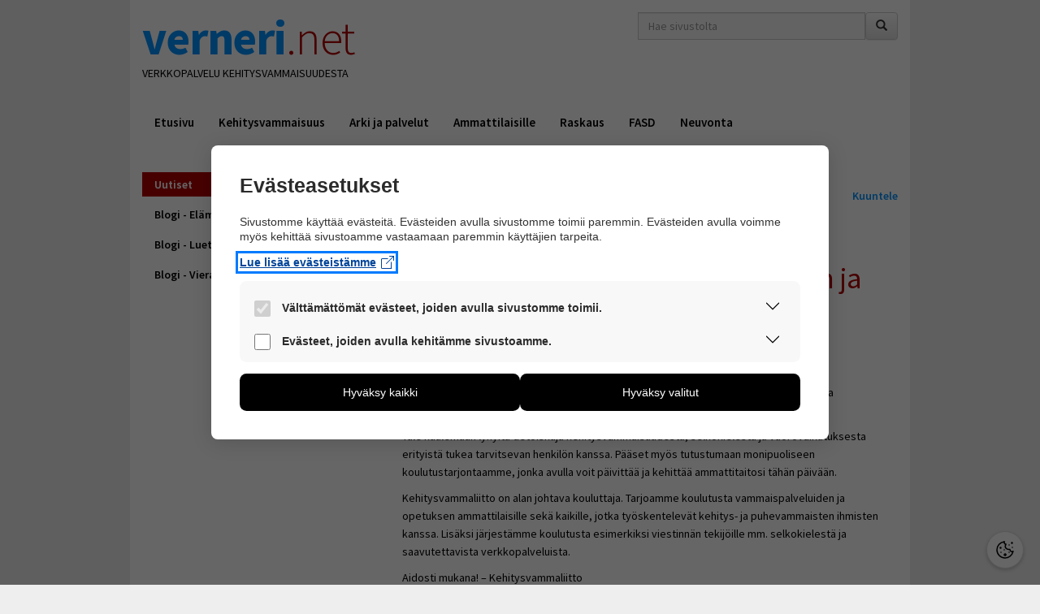

--- FILE ---
content_type: text/html; charset=utf-8
request_url: https://verneri.net/yleis/ajankohtaista/kehitysvammaliiton-maksuton-webinaari-tukea-kommunikointiin-ja-monipuolista-tietoa-kehitysvammaisuudesta-142
body_size: 6412
content:
<!DOCTYPE html>
<!--[if lt IE 7]><html class="no-js lt-ie9 lt-ie8 lt-ie7" lang="fi"><![endif]-->
<!--[if IE 7]><html class="no-js lt-ie9 lt-ie8" lang="fi"><![endif]-->
<!--[if IE 8]><html class="no-js lt-ie9" lang="fi"><![endif]-->
<!--[if gt IE 8]><!--><html class="no-js" lang="fi"><!--<![endif]-->
  <head>
    <meta charset="utf-8" />
<link rel="canonical" href="/yleis/ajankohtaista/kehitysvammaliiton-maksuton-webinaari-tukea-kommunikointiin-ja-monipuolista-tietoa-kehitysvammaisuudesta-142" />
<link rel="shortlink" href="/yleis/node/49346" />
<link rel="apple-touch-icon-precomposed" href="https://verneri.net/yleis/sites/default/themes/verneri/images/apple-touch-icon-precomposed.png" type="image/png" />
<link rel="icon" href="https://verneri.net/yleis/sites/default/themes/verneri/images/favicon.png" type="image/png" />
<link rel="shortcut icon" href="https://verneri.net/yleis/sites/default/themes/verneri/favicon.ico" type="image/vnd.microsoft.icon" />
<meta content="width=device-width, initial-scale=1.0" name="viewport" />
<meta content="IE=edge" http-equiv="X-UA-Compatible" />
<base href="https://verneri.net/yleis" />
<meta property="og:site_name" content="verneri.net" />
<meta property="og:url" content="https://verneri.net/yleis/ajankohtaista/kehitysvammaliiton-maksuton-webinaari-tukea-kommunikointiin-ja-monipuolista-tietoa-kehitysvammaisuudesta-142" />
<meta property="og:title" content="Kehitysvammaliiton maksuton webinaari - Tukea kommunikointiin ja monipuolista tietoa kehitysvammaisuudesta 14.2." />
<meta property="og:description" content="Oletko sinä kehitysvamma-alan työntekijä, opiskelija tai opettaja?" />
<meta property="og:image" content="https://verneri.net/yleis/sites/default/files/kuvat/verneri_net_open_graph.png" />
<meta property="og:image:type" content="image/png" />
<meta property="og:image:width" content="1200" />
<meta property="og:image:height" content="630" />
<meta property="og:type" content="article" />
<meta property="og:locale" content="fi_FI" />
    <title>Kehitysvammaliiton maksuton webinaari - Tukea kommunikointiin ja monipuolista tietoa kehitysvammaisuudesta 14.2. | verneri.net</title>
    <!--[if lte IE 8]>
    <link rel='stylesheet' href='https://verneri.net/yleis/sites/default/themes/verneri/css/ie8.css' type='text/css'>
    <![endif]-->
    <!--[if gte IE 9]>
    <link rel='stylesheet' href='https://verneri.net/yleis/sites/default/themes/verneri/css/ie9.css' type='text/css'>
    <![endif]-->
    <link type="text/css" rel="stylesheet" href="https://verneri.net/yleis/sites/default/files/css/css_OsKYQTwyQH2KF8W_5RejZfQpUDYxR3oo186-scIFtvs.css" media="all" />
<link type="text/css" rel="stylesheet" href="https://verneri.net/yleis/sites/default/files/css/css_UPk3pgeoMtl9mKw8UJ-Bpb7xRoK7OGCVj0qaj1vHIu0.css" media="all" />
<link type="text/css" rel="stylesheet" href="https://verneri.net/yleis/sites/default/files/css/css_21kbcwlxuHmD-EbLWHCEW_r8lzN1MKb-E-EKZSHujYw.css" media="all" />
<link type="text/css" rel="stylesheet" href="https://verneri.net/yleis/sites/default/files/css/css_fCuvpkOkCStBxq9V-g9ipQekYj3D0tOQNStlht-pKFM.css" media="all" />
<link type="text/css" rel="stylesheet" href="https://verneri.net/yleis/sites/default/themes/verneri/cookie-manager/cookie-modal.css?t29u0e" media="all" />
<link type="text/css" rel="stylesheet" href="https://verneri.net/yleis/sites/default/themes/verneri/cookie-manager/cookie-toggle.css?t29u0e" media="all" />
    <script type="text/javascript" src="//code.jquery.com/jquery-1.12.4.min.js"></script>
<script type="text/javascript">
<!--//--><![CDATA[//><!--
window.jQuery || document.write("<script src='/yleis/sites/all/modules/jquery_update/replace/jquery/1.12/jquery.min.js'>\x3C/script>")
//--><!]]>
</script>
<script type="text/javascript" src="https://verneri.net/yleis/sites/default/files/js/js_GOikDsJOX04Aww72M-XK1hkq4qiL_1XgGsRdkL0XlDo.js"></script>
<script type="text/javascript" src="https://verneri.net/yleis/sites/default/files/js/js_onbE0n0cQY6KTDQtHO_E27UBymFC-RuqypZZ6Zxez-o.js"></script>
<script type="text/javascript" src="https://verneri.net/yleis/sites/default/files/js/js_gHk2gWJ_Qw_jU2qRiUmSl7d8oly1Cx7lQFrqcp3RXcI.js"></script>
<script type="text/javascript" src="https://verneri.net/yleis/sites/default/files/js/js__okVWC2_l2Lhtrd7IcsKTfeWRRdwKY8sPtFVDmcFEXU.js"></script>
<script type="text/javascript" src="//f1-eu.readspeaker.com/script/7437/ReadSpeaker.js?pids=embhl"></script>
<script type="text/javascript" src="https://verneri.net/yleis/sites/default/files/js/js__N0iSaXE00mJFNkA4bex5tD8st0cVFOV_jDyjY-U22M.js"></script>
<script type="text/javascript">
<!--//--><![CDATA[//><!--
var cm_language = 'fi';
//--><!]]>
</script>
<script type="text/javascript">
<!--//--><![CDATA[//><!--
var cm_site_url = 'https://verneri.net/yleis';
//--><!]]>
</script>
<script type="text/javascript" src="https://verneri.net/yleis/sites/default/themes/verneri/cookie-manager/site-variables.js?t29u0e"></script>
<script type="text/javascript" src="https://verneri.net/yleis/sites/default/themes/verneri/cookie-manager/functions.js?t29u0e"></script>
<script type="text/javascript" src="https://verneri.net/yleis/sites/default/themes/verneri/cookie-manager/index.js?t29u0e"></script>
<script type="text/javascript" src="https://verneri.net/yleis/sites/default/files/js/js_WkT5buM9d08obtMx22fwwUjiiIzWgCtWF1JWDSZ7m6s.js"></script>
<script type="text/javascript">
<!--//--><![CDATA[//><!--
jQuery.extend(Drupal.settings, {"basePath":"\/yleis\/","pathPrefix":"","setHasJsCookie":0,"ajaxPageState":{"theme":"verneri","theme_token":"5Z860ov5UV3OsaV5YNu6DPUBhFo1nPFBqO_KRg4bgZc","js":{"\/\/code.jquery.com\/jquery-1.12.4.min.js":1,"0":1,"misc\/jquery-extend-3.4.0.js":1,"misc\/jquery-html-prefilter-3.5.0-backport.js":1,"misc\/jquery.once.js":1,"misc\/drupal.js":1,"sites\/all\/modules\/jquery_update\/js\/jquery_browser.js":1,"misc\/form-single-submit.js":1,"sites\/all\/modules\/entityreference\/js\/entityreference.js":1,"public:\/\/languages\/fi_hTXbTgm-zeFY2Ws386ZPjOWeKT6qHnemjLM_vFMyza4.js":1,"sites\/all\/modules\/geo_filter\/geo_filter.js":1,"sites\/all\/modules\/lightbox2\/js\/lightbox.js":1,"\/\/f1-eu.readspeaker.com\/script\/7437\/ReadSpeaker.js?pids=embhl":1,"sites\/default\/themes\/verneri\/js\/form-validation.js":1,"1":1,"2":1,"https:\/\/verneri.net\/yleis\/sites\/default\/themes\/verneri\/cookie-manager\/site-variables.js":1,"https:\/\/verneri.net\/yleis\/sites\/default\/themes\/verneri\/cookie-manager\/functions.js":1,"https:\/\/verneri.net\/yleis\/sites\/default\/themes\/verneri\/cookie-manager\/index.js":1,"sites\/default\/themes\/verneri\/js\/jquery-migrate.min.js":1,"sites\/default\/themes\/verneri\/js\/bootstrap.min.js":1,"sites\/default\/themes\/verneri\/js\/main.js":1},"css":{"modules\/system\/system.base.css":1,"modules\/system\/system.menus.css":1,"modules\/system\/system.messages.css":1,"modules\/system\/system.theme.css":1,"modules\/comment\/comment.css":1,"modules\/field\/theme\/field.css":1,"modules\/node\/node.css":1,"modules\/poll\/poll.css":1,"modules\/user\/user.css":1,"modules\/forum\/forum.css":1,"sites\/all\/modules\/views\/css\/views.css":1,"sites\/all\/modules\/ctools\/css\/ctools.css":1,"sites\/all\/modules\/lightbox2\/css\/lightbox.css":1,"sites\/all\/modules\/panels\/css\/panels.css":1,"sites\/default\/themes\/verneri\/css\/bootstrap.min.css":1,"sites\/default\/themes\/verneri\/css\/bootstrap-theme.min.css":1,"sites\/default\/themes\/verneri\/css\/style.css":1,"https:\/\/verneri.net\/yleis\/sites\/default\/themes\/verneri\/cookie-manager\/cookie-modal.css":1,"https:\/\/verneri.net\/yleis\/sites\/default\/themes\/verneri\/cookie-manager\/cookie-toggle.css":1}},"lightbox2":{"rtl":"0","file_path":"\/yleis\/(\\w\\w\/)public:\/","default_image":"\/yleis\/sites\/all\/modules\/lightbox2\/images\/brokenimage.jpg","border_size":10,"font_color":"000","box_color":"fff","top_position":"","overlay_opacity":"0.8","overlay_color":"000","disable_close_click":true,"resize_sequence":0,"resize_speed":400,"fade_in_speed":400,"slide_down_speed":600,"use_alt_layout":false,"disable_resize":false,"disable_zoom":false,"force_show_nav":false,"show_caption":true,"loop_items":false,"node_link_text":"View Image Details","node_link_target":false,"image_count":"Image !current of !total","video_count":"Video !current of !total","page_count":"Page !current of !total","lite_press_x_close":"press \u003Ca href=\u0022#\u0022 onclick=\u0022hideLightbox(); return FALSE;\u0022\u003E\u003Ckbd\u003Ex\u003C\/kbd\u003E\u003C\/a\u003E to close","download_link_text":"","enable_login":false,"enable_contact":false,"keys_close":"c x 27","keys_previous":"p 37","keys_next":"n 39","keys_zoom":"z","keys_play_pause":"32","display_image_size":"original","image_node_sizes":"()","trigger_lightbox_classes":"","trigger_lightbox_group_classes":"","trigger_slideshow_classes":"","trigger_lightframe_classes":"","trigger_lightframe_group_classes":"","custom_class_handler":0,"custom_trigger_classes":"","disable_for_gallery_lists":true,"disable_for_acidfree_gallery_lists":true,"enable_acidfree_videos":true,"slideshow_interval":5000,"slideshow_automatic_start":true,"slideshow_automatic_exit":true,"show_play_pause":true,"pause_on_next_click":false,"pause_on_previous_click":true,"loop_slides":false,"iframe_width":600,"iframe_height":400,"iframe_border":1,"enable_video":false,"useragent":"Mozilla\/5.0 (Macintosh; Intel Mac OS X 10_15_7) AppleWebKit\/537.36 (KHTML, like Gecko) Chrome\/131.0.0.0 Safari\/537.36; ClaudeBot\/1.0; +claudebot@anthropic.com)"},"urlIsAjaxTrusted":{"\/yleis\/haku":true}});
//--><!]]>
</script>
    <!--[if lt IE 9]>
    <script type='text/javascript' src='https://verneri.net/yleis/sites/default/themes/verneri/js/html5shiv.min.js'></script>
    <script type='text/javascript' src='https://verneri.net/yleis/sites/default/themes/verneri/js/respond.min.js'></script>
    <![endif]-->
  </head>
  <body class="html not-front not-logged-in one-sidebar sidebar-first page-node page-node- page-node-49346 node-type-ajankohtaista">
    <!--
    <div class="alert alert-danger" role="alert" style="max-width: 960px; margin: 15px auto; font-size: 16px;">
      Päivitämme Vernerin palvelinta keskiviikkona 9. lokakuuta. Sivut ovat tämän ajan pois käytöstä.
    </div>
    -->
        <div id="page-wrapper" class="container">
  <header role="banner" id="header">
    <nav class="navbar navbar-default" role="navigation" id="nav-main">
      <div class="navbar-header navbar-left">
        <button data-target=".navbar-collapse" data-toggle="collapse" class="navbar-toggle" type="button">
          <span class="sr-only">Navigaatio</span>
          <span class="icon-bar"></span>
          <span class="icon-bar"></span>
          <span class="icon-bar"></span>
        </button>
        <a class="navbar-brand" target="_self" href="/yleis/" title="Etusivu">
          <span class="site-name-first">verneri</span><span class="site-name-second">.net</span>
        </a>
        <div class="clearfix"><!--x--></div>
        <span class="site-description">VERKKOPALVELU KEHITYSVAMMAISUUDESTA</span>
      </div>
      <div class="navbar-right">
                  <div class="region region-search">
    <div id="block-search-api-page-haku" class="block block-search-api-page">

      
  <div class="content">
    <form class="navbar-form navbar-right" role="search" action="/yleis/haku" method="post" id="search-api-page-search-form-haku" accept-charset="UTF-8" enctype="application/x-www-form-urlencoded"><div class='input-group'>
<div class="form-item form-group has-feedback form-type-textfield form-item-keys-1">
  <label class="element-invisible sr-only control-label" for="edit-keys-1">hakusana(t) <span class="form-required" title="Tämä kenttä on pakollinen.">*</span></label>
 <input placeholder="Hae sivustolta" class="custom-search-box form-text required form-control" aria-required="true" aria-describedby="edit-keys-1-status" title="hakusana(t)" type="text" id="edit-keys-1" name="keys_1" value="" maxlength="128"><span class="glyphicon form-control-feedback " aria-hidden="true"></span><span id="edit-keys-1-status" class="sr-only"></span>
</div>
<input type="hidden" name="id" value="1" />
<span class="input-group-btn"><button type="submit" class="form-submit btn btn-default" id="edit-submit-1" name="op"><span class="glyphicon glyphicon-search"></span></button></span><input type="hidden" name="form_build_id" value="form-4EIYhFsZJ3qDk3U7FN2lnx-A51Ho4JsaWHQnVhHztd8" />
<input type="hidden" name="form_id" value="search_api_page_search_form_haku" />
</div>
</form>  </div>
  
</div> <!-- /.block -->
  </div>
      </div>
      <div class="clearfix"><!--x--></div>
      <div class="collapse navbar-collapse" id="nav-element">
        <ul class="nav navbar-nav"><li class="first leaf"><a href="/yleis/" title="">Etusivu</a></li>
<li class="collapsed"><a href="/yleis/kehitysvammaisuus">Kehitysvammaisuus</a></li>
<li class="collapsed"><a href="/yleis/arki-ja-palvelut">Arki ja palvelut</a></li>
<li class="collapsed"><a href="/yleis/ammattilaisille">Ammattilaisille</a></li>
<li class="collapsed"><a href="/yleis/raskaus">Raskaus</a></li>
<li class="collapsed"><a href="/yleis/fasd">FASD</a></li>
<li class="last collapsed"><a href="/yleis/neuvonta">Neuvonta</a></li>
</ul>      </div><!-- /.navbar-collapse -->
    </nav>
  </header>

  <div id="container">

    
    
    <div class="content-sidebar-wrap row">
      <!-- Sidebar -->
              <div class="hidden-xs col-md-4 col-sm-8">
          <aside id="sidebar-first" role="complementary">  <div class="region region-sidebar-first">
    <div id="block-menu-block-1" class="block block-menu-block">

      
  <div class="content">
    <div class="menu-block-wrapper menu-block-1 menu-name-main-menu parent-mlid-0 menu-level-2">
  <ul class="nav navbar-nav"><li class="first leaf active-trail menu-mlid-6621 active"><a href="/yleis/ajankohtaista/uutiset" class="active-trail">Uutiset</a></li>
<li class="leaf menu-mlid-6622"><a href="/yleis/blogi/elamanmausta-tinkimatta">Blogi - Elämänmausta tinkimättä</a></li>
<li class="leaf menu-mlid-6623"><a href="/yleis/blogi/luetaan-lakia">Blogi - Luetaan lakia</a></li>
<li class="last leaf menu-mlid-14948"><a href="/yleis/blogi/vieraskyna">Blogi - Vieraskynä</a></li>
</ul></div>
  </div>
  
</div> <!-- /.block -->
  </div>
</aside><!-- /#sidebar-first -->
        </div>
                  <!-- Content -->
      <div id="content" class="col-xs-12 col-md-8">
                  <div class="clearfix">
                          <div id="breadcrumbs" class="pull-left">
                <h2 class="sr-only">Olet täällä</h2><nav class="breadcrumb"><a href="/yleis/">Etusivu</a>&nbsp;&#187;&nbsp;<a href="/yleis/ajankohtaista">Ajankohtaista</a>&nbsp;&#187;&nbsp;<a href="/yleis/ajankohtaista/uutiset">Uutiset</a></nav>              </div>
                                      <div id="readspeaker_button1" class="rs_skip rsbtn rs_preserve pull-right" style="margin-top: 8px;">
                <a rel="nofollow" class="rsbtn_play" accesskey="L" title="Kuuntele ReadSpeakerilla" href="//app-eu.readspeaker.com/cgi-bin/rsent?customerid=7437&lang=fi_fi&readid=rs_main_49346&url=https%3A//verneri.net/yleis/ajankohtaista/kehitysvammaliiton-maksuton-webinaari-tukea-kommunikointiin-ja-monipuolista-tietoa-kehitysvammaisuudesta-142">
                  <span class="rsbtn_left rsimg rspart"><span class="rsbtn_text"><span>Kuuntele</span></span></span>
                  <span class="rsbtn_right rsimg rsplay rspart"></span>
                </a>
              </div>
                      </div>
                <div id="rs_main_49346">          <section id="post-content" role="main">
                                                <h1 class="page-title">Kehitysvammaliiton maksuton webinaari - Tukea kommunikointiin ja monipuolista tietoa kehitysvammaisuudesta 14.2.</h1>                                                              <div class="region region-content">
    <div id="block-system-main" class="block block-system">

      
  <div class="content">
          <span class="submitted"><span property="dc:date dc:created" content="2023-01-18T09:11:53+02:00" datatype="xsd:dateTime" rel="sioc:has_creator">18.01.2023</span></span>            <span property="dc:title" content="Kehitysvammaliiton maksuton webinaari - Tukea kommunikointiin ja monipuolista tietoa kehitysvammaisuudesta 14.2." class="rdf-meta element-hidden"></span><span property="sioc:num_replies" content="0" datatype="xsd:integer" class="rdf-meta element-hidden"></span>        <div class="content node-ajankohtaista">
    <div class="field field-name-body field-type-text-with-summary field-label-hidden">
    <div class="field-items">
          <div class="field-item even" property="content:encoded"><p>Oletko sinä kehitysvamma-alan työntekijä, opiskelija tai opettaja? Tai kaipaatko lisätietoa saavutettavasta viestinnästä ja vuorovaikutuksesta? </p>
<p>Tule kuulemaan lyhyitä tietoiskuja kehitysvammaisuudesta, selkokielestä ja vuorovaikutuksesta erityistä tukea tarvitsevan henkilön kanssa. Pääset myös tutustumaan monipuoliseen koulutustarjontaamme, jonka avulla voit päivittää ja kehittää ammattitaitosi tähän päivään.</p>
<p>Kehitysvammaliitto on alan johtava kouluttaja. Tarjoamme koulutusta vammaispalveluiden ja opetuksen ammattilaisille sekä kaikille, jotka työskentelevät kehitys- ja puhevammaisten ihmisten kanssa. Lisäksi järjestämme koulutusta esimerkiksi viestinnän tekijöille mm. selkokielestä ja saavutettavista verkkopalveluista.</p>
<p>Aidosti mukana! – Kehitysvammaliitto</p>
<p><a href="https://www.kehitysvammaliitto.fi/koulutus/koulutuskalenteri/?a=view&amp;id=956" title="linkki Kehitysvammaliiton koulutuskalenteri" target="_blank" rel="noreferrer noopener">Ilmoittautuminen Kehitysvammaliiton koulutuskalenterista</a></p>
<p>Aikataulu:</p>
<p>Tiistai 14.2.2023 klo 13-14 (Teams)</p>
<p><strong>Lisätietoa tapahtumasta:</strong></p>
<p>Juho Ylitalo<br />asiantuntija<br />Kehitysvammaliitto<br />juho.ylitalo[at]kvl[dot]fi</p>
<p><a href="https://verneri.net/yleis/sites/default/files/kuvat/uutiset/kehitysvammaliitto-kouluttaa-2023-some-01b.jpg" rel="lightbox"><img src="https://verneri.net/yleis/sites/default/files/resize/kuvat/uutiset/kehitysvammaliitto-kouluttaa-2023-some-01b-460x460.jpg" alt="Mainoskuva" width="460" height="460" /></a></p>
</div>
      </div>
</div>
    </div>

  <footer></footer>
  
    </div>
  
</div> <!-- /.block -->
  </div>
          </section><!-- /#main -->
          </div>      </div>

          </div>
    <footer id="footer" class="footer" role="contentinfo">
      <div id="local-links" class="clearfix text-center">
          <div class="region region-footer-links">
    <div id="block-menu-block-10" class="block block-menu-block">

      
  <div class="content">
    <div class="menu-block-wrapper menu-block-10 menu-name-menu-footer-links parent-mlid-0 menu-level-1">
  <ul class="nav navbar-nav"><li class="first leaf menu-mlid-2797"><a href="/yleis/tietoa-palvelusta" title="">Tietoa palvelusta</a></li>
<li class="leaf menu-mlid-2798"><a href="/yleis/sitemap" title="">Sivukartta</a></li>
<li class="leaf menu-mlid-2799"><a href="/yleis/contact" title="">Palaute</a></li>
<li class="leaf menu-mlid-6981"><a href="/yleis/tilaa-uutiskirje">Liity sähköpostilistalle</a></li>
<li class="last leaf menu-mlid-2802"><a href="https://verneri.net/selko" target="_blank">Selkokielinen Verneri</a></li>
</ul></div>
  </div>
  
</div> <!-- /.block -->
  </div>
      </div>
      <div id="social-media-links" class="red-top-border">
        <div class="row">
          <div class="col-xs-12 col-md-offset-9 col-md-3 text-center link-space">
            <p><a href="https://www.facebook.com/verneri.net/" target="_blank"><img src="/yleis/sites/default/themes/verneri/images/FB-f-Logo__blue_29.png" title="Verneri Facebookissa" alt="Verneri Facebookissa" class="image-responsive space"><span>Verneri Facebookissa</span></a></p>
            <p><a href="https://www.instagram.com/verneri_net/" target="_blank"><img src="/yleis/sites/default/themes/verneri/images/instagram-logo-läpinäkyvä-29.png" title="Verneri Instagramissa" alt="Verneri Instagramissa" class="image-responsive space"><span>Verneri Instagramissa</span></a></p>
          </div>
        </div>
      </div>
    </footer>
    <div id="footer-text" class="red-top-border text-center">
              <div class="region region-footer">
    <div id="block-block-1" class="block block-block">

      
  <div class="content">
    <p>Verneri on valtakunnallinen, <a href="https://verneri.net/yleis/tietoa-palvelusta" title="Tietoa palvelusta">kehitysvamma-alan toimijoiden</a> yhdessä ylläpitämä verkkopalvelu. Yhteistyötä johtaa Kehitysvammaliitto.<br />Sivuilla on monipuolisesti tietoa kehitysvammaisuuteen liittyvistä asioista. Voit myös keskustella ja kysyä neuvoa asiantuntijoilta.</p>
  </div>
  
</div> <!-- /.block -->
  </div>
    </div>
  </div>
</div>       </body>
</html>


--- FILE ---
content_type: application/javascript
request_url: https://verneri.net/yleis/sites/default/files/js/js__N0iSaXE00mJFNkA4bex5tD8st0cVFOV_jDyjY-U22M.js
body_size: 1134
content:
/* <![CDATA[ */

jQuery.noConflict();

jQuery(document).ready(function ($) {

  $('.form-control-feedback').hide();

  $('.required:not(.custom-search-box)').blur(function () {
    $(this).val($.trim($(this).val()));
    chkFld($, $(this).attr('id'));
  });

  if ($('#user-pass').length) {
    $('#user-pass').submit(function () {
      var blnOK = chkFormUserPass($);
      return blnOK;
    });
  }

  if ($('#comment-form').length) {
    $('#comment-form').submit(function () {
      var blnOK = chkFormComment($);
      return blnOK;
    });
  }

  if ($('#contact-site-form').length) {
    $('#contact-site-form').submit(function () {
      var blnOK = chkFormContact($);
      return blnOK;
    });
  }

  if ($('#poll-view-voting').length) {
    $('#poll-view-voting').submit(function () {
      var blnOK = chkFormPoll($);
      return blnOK;
    });
  }

  if ($('#search-block-form').length) {
    $('.custom-search-box').blur(function () {
      if ($('#edit-search-block-form--2').val() !== '') {
        chkFld($, $(this).attr('id'));
      }
    });
    $('#search-block-form').submit(function (event) {
      if ($('#edit-search-block-form--2').val() == '') {
        event.preventDefault();
        chkFld($, $('#edit-search-block-form--2').attr('id'));
      }
    });
  }

  if ($('#search-api-page-search-form-haku').length) {
    $('.custom-search-box').blur(function () {
      if ($('.custom-search-box').val() !== '') {
        chkFld($, $(this).attr('id'));
      }
    });
    $('#search-api-page-search-form-haku').submit(function (event) {
      if ($('.custom-search-box').val() == '') {
        event.preventDefault();
        chkFld($, $('.custom-search-box').attr('id'));
      }
    });
  }

  if ($('#user-login-form').length) {
    $('#user-login-form').submit(function () {
      var blnOK = chkFormLogin($, '1');
      return blnOK;
    });
  }

  if ($('#user-login').length) {
    $('#user-login').submit(function () {
      var blnOK = chkFormLogin($, '2');
      return blnOK;
    });
  }

  if ($('#verneri-lista-lomake').length) {

    $('#edit-list-mail').attr('pattern', '^[\\w][\\w\\.\\-]*[\\w]@[\\w][\\w\\.\\-]*[\\w]\\.[a-zA-Z][a-zA-Z\\.]*[a-zA-Z]$');

    $('#verneri-lista-lomake').submit(function () {
      var blnOK = chkFormLista($);
      return blnOK;
    });
  }

  if ($('#verneri-neuvonta-lomake').length) {
    $('#verneri-neuvonta-lomake').submit(function () {
      var blnOK = chkFormNeuvonta($);
      return blnOK;
    });
  }
});

function chkFormComment($) {

  var blnErr = false;

  if ($('#edit-comment-body-und-0-value').length) {
    if ($.trim($('#edit-comment-body-und-0-value').val()) == '') {
      blnErr = true;
    }
    chkFld($, $('#edit-comment-body-und-0-value').attr('id'));
  }

  blnErr = !blnErr;
  return blnErr;
}

function chkFormContact($) {

  var blnErr = false;

  if ($('#edit-name').length) {
    if ($.trim($('#edit-name').val()) == '') {
      blnErr = true;
    }
    chkFld($, $('#edit-name').attr('id'));
  }

  if ($('#edit-mail').length) {
    if ($.trim($('#edit-mail').val()) == '') {
      blnErr = true;
    }
    chkFld($, $('#edit-mail').attr('id'));
  }

  if ($('#edit-subject').length) {
    if ($.trim($('#edit-subject').val()) == '') {
      blnErr = true;
    }
    chkFld($, $('#edit-subject').attr('id'));
  }

  if ($('#edit-message').length) {
    if ($.trim($('#edit-message').val()) == '') {
      blnErr = true;
    }
    chkFld($, $('#edit-message').attr('id'));
  }

  blnErr = !blnErr;
  return blnErr;
}

function chkFormPoll($) {

  var blnChecked = false, blnErr = false, strErr = '';

  $('#poll-view-voting input[type="radio"][name="choice"]').each(function () {
    if (blnChecked == false) {
      blnChecked = $(this).is(':checked');
    }
  })

  if (blnChecked == false) {
    blnErr = true;
    strErr += '\n - Valitse jokin vaihtoehdoista';
    $('#poll-view-voting .form-type-radios').addClass('radio-error');
  } else {
    $('#poll-view-voting .form-type-radios').removeClass('radio-error');
  }

  if (blnErr == true) {
    window.self.alert(strErr);
    return (false);
  } else {
    return (true);
  }
}

function chkFormLogin($, $varTemp) {

  var blnErr = false, strName = ($varTemp == 1) ? '#edit-name' : '#edit-name', strPass = ($varTemp == 1) ? '#edit-pass' : '#edit-pass';

  if ($(strName).length) {
    if ($.trim($(strName).val()) == '') {
      blnErr = true;
    }
    chkFld($, $(strName).attr('id'));
  }

  if ($(strPass).length) {
    if ($.trim($(strPass).val()) == '') {
      blnErr = true;
    }
    chkFld($, $(strPass).attr('id'));
  }

  blnErr = !blnErr;
  return blnErr;
}

function chkFormLista($) {

  var blnErr = false;

  if ($('#edit-list-name').length) {
    if ($.trim($('#edit-list-name').val()) == '') {
      blnErr = true;
    }
    chkFld($, $('#edit-list-name').attr('id'));
  }

  if ($('#edit-list-mail').length) {
    if ($.trim($('#edit-list-mail').val()) == '') {
      blnErr = true;
    }
    chkFld($, $('#edit-list-mail').attr('id'));
  }

  blnErr = !blnErr;
  return blnErr;
}

function chkFormNeuvonta($) {

  var blnErr = false;

  if ($('#edit-question-title').length) {
    if ($.trim($('#edit-question-title').val()) == '') {
      blnErr = true;
    }
    chkFld($, $('#edit-question-title').attr('id'));
  }

  if ($('#edit-question-text').length) {
    if ($.trim($('#edit-question-text').val()) == '') {
      blnErr = true;
    }
    chkFld($, $('#edit-question-text').attr('id'));
  }


  blnErr = !blnErr;
  return blnErr;
}

function chkFormUserPass($) {

  var blnErr = false;

  if ($('#edit-name').length) {
    if ($.trim($('#edit-name').val()) == '') {
      blnErr = true;
    }
    chkFld($, $('#edit-name').attr('id'));
  }

  blnErr = !blnErr;
  return blnErr;
}

/* ]]> */;
